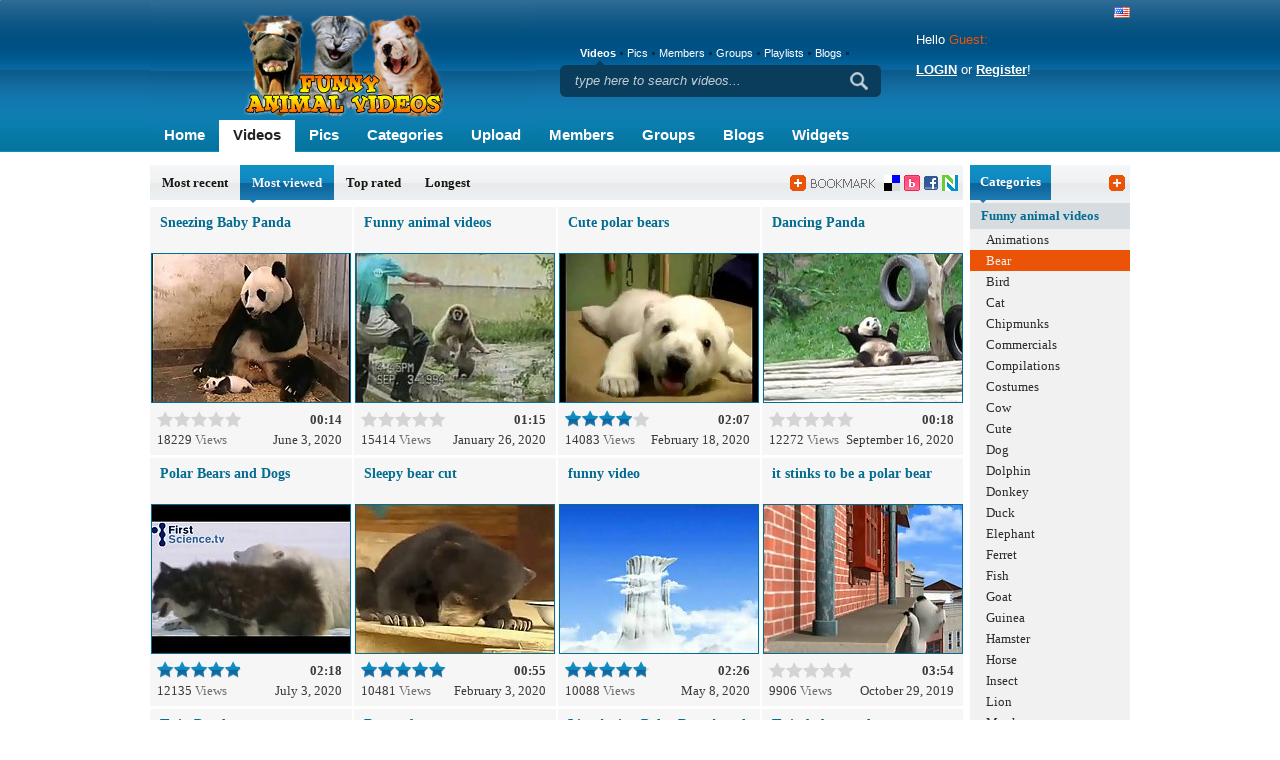

--- FILE ---
content_type: text/html; charset=UTF-8
request_url: http://www.funnyanimalvideos.com/videos/funny/bears-view.html
body_size: 6061
content:
<!DOCTYPE html PUBLIC "-//W3C//DTD XHTML 1.0 Transitional//EN" "http://www.w3.org/TR/xhtml1/DTD/xhtml1-transitional.dtd">
<html xmlns="http://www.w3.org/1999/xhtml">
<head>
<meta http-equiv="Content-Type" content="text/html; charset=utf-8" />

<title>Funny Animal Videos - Funny animal videos - Bear</title>
<meta name="keywords" content="funny cats, funny animals, lolcats, funny dogs, animal videos, fish pictures, cute kittens, funny cat videos, funny kittens, Funny HD animals" />
<meta name="description" content="Funny Animal Videos has cute pets and silly animals in HD clips & pics.  Cute kittens, funny cats and dogs, hamsters, fish, lolcats, & more crazy stuff." />


<link rel="shortcut icon" href="http://www.funnyanimalvideos.com/favicon.ico" />
<link rel="alternate" type="application/rss+xml" title="Funny Animal Videos - Funny animal videos &raquo; Bear &raquo; Most viewed Videos" href="http://www.funnyanimalvideos.com/feed/rss/videos/view/funny/bears/all/day/?lang=en" />

<script type="text/javascript" src="http://www.funnyanimalvideos.com/stp/js/jquery/jquery.js"></script>
<script type="text/javascript" src="http://www.funnyanimalvideos.com/stp/js/functions.js"></script>
<script type="text/javascript" src="http://www.funnyanimalvideos.com/stp/js/thumb_rotate.js"></script>
<script type="text/javascript" src="http://www.funnyanimalvideos.com/stp/js/yetii.js"></script>
<script type="text/javascript">

jQuery.noConflict();

</script>

<script type="text/javascript" charset="UTF-8">
/* <![CDATA[ */
try { if (undefined == xajax.config) xajax.config = {}; } catch (e) { xajax = {}; xajax.config = {}; };
xajax.config.requestURI = "http://www.funnyanimalvideos.com/stp/ajax.php";
xajax.config.statusMessages = false;
xajax.config.waitCursor = false;
xajax.config.version = "xajax 0.5";
xajax.config.legacy = false;
xajax.config.defaultMode = "asynchronous";
xajax.config.defaultMethod = "POST";
/* ]]> */
</script>
<script type="text/javascript" src="http://www.funnyanimalvideos.com/stp/js/xajax_js/xajax_core.js" charset="UTF-8"></script>
<script type="text/javascript" charset="UTF-8">
/* <![CDATA[ */
window.setTimeout(
 function() {
  var scriptExists = false;
  try { if (xajax.isLoaded) scriptExists = true; }
  catch (e) {}
  if (!scriptExists) {
   alert("Error: the xajax Javascript component could not be included. Perhaps the URL is incorrect?\nURL: http://www.funnyanimalvideos.com/stp/js/xajax_js/xajax_core.js");
  }
 }, 2000);
/* ]]> */
</script>

<script type='text/javascript' charset='UTF-8'>
/* <![CDATA[ */
xajax_thumb_impression = function() { return xajax.request( { xjxfun: 'thumb_impression' }, { parameters: arguments } ); };
/* ]]> */
</script>


<link href="http://www.funnyanimalvideos.com/stp/css/custom/shadowbox/shadowbox.css" rel="stylesheet" type="text/css" />
<link href="http://www.funnyanimalvideos.com/stp/css/custom/main.css" rel="stylesheet" type="text/css" />
<!--[if IE 6]><link rel="styleheet" href="http://www.funnyanimalvideos.com/stp/css/custom/ie6.css" type="text/css" /><![endif]-->
<script type="text/javascript" src="http://www.funnyanimalvideos.com/stp/js/custom/js.js"></script>
<script type="text/javascript" src="http://www.funnyanimalvideos.com/stp/js/custom/custom.js"></script>
<script type="text/javascript" src="http://www.funnyanimalvideos.com/stp/js/custom/addthis_widget.js"></script>
<script type="text/javascript" src="http://www.funnyanimalvideos.com/stp/js/custom/others.js"></script>


<script type="text/javascript">
  var _gaq = _gaq || [];
  _gaq.push(['_setAccount', 'UA-4913927-2']);
  _gaq.push(['_trackPageview']);

  (function() {
    var ga = document.createElement('script'); ga.type = 'text/javascript'; ga.async = true;
    ga.src = ('https:' == document.location.protocol ? 'https://ssl' : 'http://www') + '.google-analytics.com/ga.js';
    var s = document.getElementsByTagName('script')[0]; s.parentNode.insertBefore(ga, s);
  })();
</script>


</head>
<body>
<div class="center">
<div class="head"> <a href="http://www.funnyanimalvideos.com/"><img src="http://www.funnyanimalvideos.com/stp/images/custom/logo.jpg" class="logo" alt="logo"/></a>
	<p class="logo-txt"></p>
	<script type="text/javascript">

var addthis_config = {
  ui_click: true 
}

</script>
	
<ul class="nav">
   <li><a href="http://www.funnyanimalvideos.com/">Home</a></li>
   <li class="activ"><a href="http://www.funnyanimalvideos.com/videos/">Videos</a></li>
   <li><a href="http://www.funnyanimalvideos.com/galleries/">Pics</a></li>
   <li><a href="http://www.funnyanimalvideos.com/categories/">Categories</a></li>
   <li><a href="http://www.funnyanimalvideos.com/?view=submit">Upload</a></li>
   <li><a href="http://www.funnyanimalvideos.com/members/">Members</a></li>
   <li><a href="http://www.funnyanimalvideos.com/groups/">Groups</a></li>
   <li><a href="http://www.funnyanimalvideos.com/blogs/">Blogs</a></li>
   <li><a href="http://www.funnyanimalvideos.com/widgets/">Widgets</a></li>
</ul>	<div class="search">
<ul>
	<li id="tab1" class="active"><a href="#video" onclick="document.getElementById('serchinput').value = 'type here to search videos...';javascript:setSearchOptions(1, 'active', 'search_type', 'video'); return false;">Videos</a></li>
	<li id="tab2" ><a href="#gallery" onclick="document.getElementById('serchinput').value = 'type here to search galleries...';javascript:setSearchOptions(2, 'active', 'search_type', 'gallery'); return false;">Pics</a></li>
	<li id="tab3" ><a href="#user" onclick="document.getElementById('serchinput').value = 'type here to search members...';javascript:setSearchOptions(3, 'active', 'search_type', 'user'); return false;">Members</a></li>
	<li id="tab4" ><a href="#group" onclick="document.getElementById('serchinput').value = 'type here to search groups...';javascript:setSearchOptions(4, 'active', 'search_type', 'group'); return false;">Groups</a></li>
	<li id="tab5" ><a href="#playlist" onclick="document.getElementById('serchinput').value = 'type here to search playlists...';javascript:setSearchOptions(5, 'active', 'search_type', 'playlist'); return false;">Playlists</a></li>
	<li id="tab6" ><a href="#blog"  onclick="document.getElementById('serchinput').value = 'type here to search blogs...'; javascript:setSearchOptions(6, 'active', 'search_type', 'blog' ); return false;"  >Blogs</a></li>
</ul>
<div>
    <form action="http://www.funnyanimalvideos.com/" method="post" name="searchform">
    <input type="hidden" name="view" value="search" />
	<input type="hidden" name="search_type" id="search_type" value="" />
	<input type="text" name="search" id="serchinput" class="in1" value="type here to search videos..." onfocus="this.value=''" onblur=""  />
	<input class="search-button" type="submit"  value="" />
	</form>
</div>
</div>	<div class="lang"><a href="http://www.funnyanimalvideos.com/?lang=en"><img src="http://www.funnyanimalvideos.com/stp/images/custom/flags/us.gif" alt="en" /></a></div>
		<form action="http://www.funnyanimalvideos.com/" method="post">
	<input type="hidden" name="return" value="%2Fvideos%2Ffunny%2Fbears-view.html" />
	<input type="hidden" name="view" value="login" />
	<input type="hidden" name="action" value="login" />
	<input type="hidden" name="remember" value="1" />
		<div class="login">
			<p class="hello">Hello <span>Guest:</span><br><br><a href="http://www.funnyanimalvideos.com/login/">LOGIN</a> or <a href="http://www.funnyanimalvideos.com/signup/">Register</a>!<br><br></p>
			<!--<p class="hello">Hello <span>Guest</span>, login or <a href="http://www.funnyanimalvideos.com/signup/">Register</a>!</p>
			<div class="l">
				<input type="text"  name="username" maxlength="20" value="Username" onfocus="this.value=''" onblur="this.value=this.value==''?'Username':this.value;"/>
			</div>
			<div class="l">
				<input type="password"  name="password" maxlength="20" value="Password" onfocus="this.value=''" onblur="this.value=this.value==''?'Password':this.value;"/>
			</div>
			<div class="lo">				
				<p><a href="http://www.funnyanimalvideos.com/forgot-password/">Forgot Password</a></p>
				<div>
					<input type="submit" class="search_login" value="Login" />
				</div>
			</div>-->
		</div>
	</form>
		
	</div>
<div id="load"></div><div class="main">
	<div class="left">
		<div class="header">
			<ul class="header-x">
				<li ><a href="http://www.funnyanimalvideos.com/videos/funny/bears-recent.html" >Most recent</a></li>
				<li  class="activ3"><a href="http://www.funnyanimalvideos.com/videos/funny/bears-view.html" >Most viewed</a></li>
				<li ><a href="http://www.funnyanimalvideos.com/videos/funny/bears-rate.html" >Top rated</a></li>
								    <li ><a href="http://www.funnyanimalvideos.com/videos/funny/bears-length.html" id='lnav_2' >Longest</a></li>
							</ul>
			<div class="book2"><a class="addthis_button" href="http://www.addthis.com/bookmark.php?v=250&amp;pub=xa-4a9917e61ae65591"><img src="http://www.funnyanimalvideos.com/stp/images/custom/book2.png" alt="Bookmark" /></a></div>
		</div>
				<div class="thumbs-wrap">
			<div class="thumbs">
								<div class="th">
					<div class="thumb"> <a href="http://www.funnyanimalvideos.com/video/sneezing-baby-panda-wiLXp9wZsN7.html" class="ha">Sneezing Baby Panda</a>
						<div class="t"><a href="http://www.funnyanimalvideos.com/video/sneezing-baby-panda-wiLXp9wZsN7.html"><img src="http://www.funnyanimalvideos.com/images/videos/0298/124/main.jpg" width="198" height="148" onmouseover="startThumbChange('wiLXp9wZsN7', '10', 'http://www.funnyanimalvideos.com/images/videos/0298/124/');" onmouseout="endThumbChange('wiLXp9wZsN7', 'http://www.funnyanimalvideos.com/images/videos/0298/124/main.jpg');" alt="Sneezing Baby Panda" id="wiLXp9wZsN7" />
														</a></div>
						<div class="desc">
							<p class="rait"><div class="star_static">
						<ul class="star">
							<li class="curr" title="0" style="width: 0%;"></li>
						</ul>
					</div></p>
							<p class="lenght">00:14</p>
							<p class="views">18229<span> Views</span></p>
							<p class="ago">June 3, 2020</p>
						</div>
					</div>
				</div>
								<div class="th">
					<div class="thumb"> <a href="http://www.funnyanimalvideos.com/video/funny-animal-videos-VcwIlFar7Pz.html" class="ha">Funny animal videos</a>
						<div class="t"><a href="http://www.funnyanimalvideos.com/video/funny-animal-videos-VcwIlFar7Pz.html"><img src="http://www.funnyanimalvideos.com/images/videos/0719/136/main.jpg" width="198" height="148" onmouseover="startThumbChange('VcwIlFar7Pz', '10', 'http://www.funnyanimalvideos.com/images/videos/0719/136/');" onmouseout="endThumbChange('VcwIlFar7Pz', 'http://www.funnyanimalvideos.com/images/videos/0719/136/main.jpg');" alt="Funny animal videos" id="VcwIlFar7Pz" />
														</a></div>
						<div class="desc">
							<p class="rait"><div class="star_static">
						<ul class="star">
							<li class="curr" title="0" style="width: 0%;"></li>
						</ul>
					</div></p>
							<p class="lenght">01:15</p>
							<p class="views">15414<span> Views</span></p>
							<p class="ago">January 26, 2020</p>
						</div>
					</div>
				</div>
								<div class="th">
					<div class="thumb"> <a href="http://www.funnyanimalvideos.com/video/cute-polar-bears-UioKwsl1FHR.html" class="ha">Cute polar bears</a>
						<div class="t"><a href="http://www.funnyanimalvideos.com/video/cute-polar-bears-UioKwsl1FHR.html"><img src="http://www.funnyanimalvideos.com/images/videos/0088/270/main.jpg" width="198" height="148" onmouseover="startThumbChange('UioKwsl1FHR', '10', 'http://www.funnyanimalvideos.com/images/videos/0088/270/');" onmouseout="endThumbChange('UioKwsl1FHR', 'http://www.funnyanimalvideos.com/images/videos/0088/270/main.jpg');" alt="Cute polar bears" id="UioKwsl1FHR" />
														</a></div>
						<div class="desc">
							<p class="rait"><div class="star_static">
						<ul class="star">
							<li class="curr" title="79" style="width: 79%;"></li>
						</ul>
					</div></p>
							<p class="lenght">02:07</p>
							<p class="views">14083<span> Views</span></p>
							<p class="ago">February 18, 2020</p>
						</div>
					</div>
				</div>
								<div class="th">
					<div class="thumb"> <a href="http://www.funnyanimalvideos.com/video/dancing-panda-wLUSmKzXoVZ.html" class="ha">Dancing Panda</a>
						<div class="t"><a href="http://www.funnyanimalvideos.com/video/dancing-panda-wLUSmKzXoVZ.html"><img src="http://www.funnyanimalvideos.com/images/videos/0136/745/main.jpg" width="198" height="148" onmouseover="startThumbChange('wLUSmKzXoVZ', '10', 'http://www.funnyanimalvideos.com/images/videos/0136/745/');" onmouseout="endThumbChange('wLUSmKzXoVZ', 'http://www.funnyanimalvideos.com/images/videos/0136/745/main.jpg');" alt="Dancing Panda" id="wLUSmKzXoVZ" />
														</a></div>
						<div class="desc">
							<p class="rait"><div class="star_static">
						<ul class="star">
							<li class="curr" title="0" style="width: 0%;"></li>
						</ul>
					</div></p>
							<p class="lenght">00:18</p>
							<p class="views">12272<span> Views</span></p>
							<p class="ago">September 16, 2020</p>
						</div>
					</div>
				</div>
								<div class="th">
					<div class="thumb"> <a href="http://www.funnyanimalvideos.com/video/polar-bears-and-dogs-FYYNoVohgtw.html" class="ha">Polar Bears and Dogs</a>
						<div class="t"><a href="http://www.funnyanimalvideos.com/video/polar-bears-and-dogs-FYYNoVohgtw.html"><img src="http://www.funnyanimalvideos.com/images/videos/0684/451/main.jpg" width="198" height="148" onmouseover="startThumbChange('FYYNoVohgtw', '10', 'http://www.funnyanimalvideos.com/images/videos/0684/451/');" onmouseout="endThumbChange('FYYNoVohgtw', 'http://www.funnyanimalvideos.com/images/videos/0684/451/main.jpg');" alt="Polar Bears and Dogs" id="FYYNoVohgtw" />
														</a></div>
						<div class="desc">
							<p class="rait"><div class="star_static">
						<ul class="star">
							<li class="curr" title="98" style="width: 98%;"></li>
						</ul>
					</div></p>
							<p class="lenght">02:18</p>
							<p class="views">12135<span> Views</span></p>
							<p class="ago">July 3, 2020</p>
						</div>
					</div>
				</div>
								<div class="th">
					<div class="thumb"> <a href="http://www.funnyanimalvideos.com/video/sleepy-bear-cut-5YJ6Zo4Xyom.html" class="ha">Sleepy bear cut</a>
						<div class="t"><a href="http://www.funnyanimalvideos.com/video/sleepy-bear-cut-5YJ6Zo4Xyom.html"><img src="http://www.funnyanimalvideos.com/images/videos/0312/310/main.jpg" width="198" height="148" onmouseover="startThumbChange('5YJ6Zo4Xyom', '10', 'http://www.funnyanimalvideos.com/images/videos/0312/310/');" onmouseout="endThumbChange('5YJ6Zo4Xyom', 'http://www.funnyanimalvideos.com/images/videos/0312/310/main.jpg');" alt="Sleepy bear cut" id="5YJ6Zo4Xyom" />
														</a></div>
						<div class="desc">
							<p class="rait"><div class="star_static">
						<ul class="star">
							<li class="curr" title="100" style="width: 100%;"></li>
						</ul>
					</div></p>
							<p class="lenght">00:55</p>
							<p class="views">10481<span> Views</span></p>
							<p class="ago">February 3, 2020</p>
						</div>
					</div>
				</div>
								<div class="th">
					<div class="thumb"> <a href="http://www.funnyanimalvideos.com/video/funny-video-e5S51iU1XPL.html" class="ha">funny video</a>
						<div class="t"><a href="http://www.funnyanimalvideos.com/video/funny-video-e5S51iU1XPL.html"><img src="http://www.funnyanimalvideos.com/images/videos/0874/123/main.jpg" width="198" height="148" onmouseover="startThumbChange('e5S51iU1XPL', '10', 'http://www.funnyanimalvideos.com/images/videos/0874/123/');" onmouseout="endThumbChange('e5S51iU1XPL', 'http://www.funnyanimalvideos.com/images/videos/0874/123/main.jpg');" alt="funny video" id="e5S51iU1XPL" />
														</a></div>
						<div class="desc">
							<p class="rait"><div class="star_static">
						<ul class="star">
							<li class="curr" title="95" style="width: 95%;"></li>
						</ul>
					</div></p>
							<p class="lenght">02:26</p>
							<p class="views">10088<span> Views</span></p>
							<p class="ago">May 8, 2020</p>
						</div>
					</div>
				</div>
								<div class="th">
					<div class="thumb"> <a href="http://www.funnyanimalvideos.com/video/it-stinks-to-be-a-polar-bear-QPZRZdw9WuT.html" class="ha">it stinks to be a polar bear</a>
						<div class="t"><a href="http://www.funnyanimalvideos.com/video/it-stinks-to-be-a-polar-bear-QPZRZdw9WuT.html"><img src="http://www.funnyanimalvideos.com/images/videos/0674/273/main.jpg" width="198" height="148" onmouseover="startThumbChange('QPZRZdw9WuT', '10', 'http://www.funnyanimalvideos.com/images/videos/0674/273/');" onmouseout="endThumbChange('QPZRZdw9WuT', 'http://www.funnyanimalvideos.com/images/videos/0674/273/main.jpg');" alt="it stinks to be a polar bear" id="QPZRZdw9WuT" />
														</a></div>
						<div class="desc">
							<p class="rait"><div class="star_static">
						<ul class="star">
							<li class="curr" title="0" style="width: 0%;"></li>
						</ul>
					</div></p>
							<p class="lenght">03:54</p>
							<p class="views">9906<span> Views</span></p>
							<p class="ago">October 29, 2019</p>
						</div>
					</div>
				</div>
								<div class="th">
					<div class="thumb"> <a href="http://www.funnyanimalvideos.com/video/twin-pandas-xGIHVaG725Y.html" class="ha">Twin Pandas</a>
						<div class="t"><a href="http://www.funnyanimalvideos.com/video/twin-pandas-xGIHVaG725Y.html"><img src="http://www.funnyanimalvideos.com/images/videos/0560/671/main.jpg" width="198" height="148" onmouseover="startThumbChange('xGIHVaG725Y', '10', 'http://www.funnyanimalvideos.com/images/videos/0560/671/');" onmouseout="endThumbChange('xGIHVaG725Y', 'http://www.funnyanimalvideos.com/images/videos/0560/671/main.jpg');" alt="Twin Pandas" id="xGIHVaG725Y" />
														</a></div>
						<div class="desc">
							<p class="rait"><div class="star_static">
						<ul class="star">
							<li class="curr" title="95" style="width: 95%;"></li>
						</ul>
					</div></p>
							<p class="lenght">00:12</p>
							<p class="views">9536<span> Views</span></p>
							<p class="ago">September 8, 2020</p>
						</div>
					</div>
				</div>
								<div class="th">
					<div class="thumb"> <a href="http://www.funnyanimalvideos.com/video/bear-cubs-5vXNpvFtqQZ.html" class="ha">Bear cubs</a>
						<div class="t"><a href="http://www.funnyanimalvideos.com/video/bear-cubs-5vXNpvFtqQZ.html"><img src="http://www.funnyanimalvideos.com/images/videos/0743/272/main.jpg" width="198" height="148" onmouseover="startThumbChange('5vXNpvFtqQZ', '10', 'http://www.funnyanimalvideos.com/images/videos/0743/272/');" onmouseout="endThumbChange('5vXNpvFtqQZ', 'http://www.funnyanimalvideos.com/images/videos/0743/272/main.jpg');" alt="Bear cubs" id="5vXNpvFtqQZ" />
														</a></div>
						<div class="desc">
							<p class="rait"><div class="star_static">
						<ul class="star">
							<li class="curr" title="71" style="width: 71%;"></li>
						</ul>
					</div></p>
							<p class="lenght">01:53</p>
							<p class="views">9271<span> Views</span></p>
							<p class="ago">March 31, 2020</p>
						</div>
					</div>
				</div>
								<div class="th">
					<div class="thumb"> <a href="http://www.funnyanimalvideos.com/video/live-action-polar-bear-attack-pkTvlyjKo8r.html" class="ha">Live Action Polar Bear Attack</a>
						<div class="t"><a href="http://www.funnyanimalvideos.com/video/live-action-polar-bear-attack-pkTvlyjKo8r.html"><img src="http://www.funnyanimalvideos.com/images/videos/0750/141/main.jpg" width="198" height="148" onmouseover="startThumbChange('pkTvlyjKo8r', '10', 'http://www.funnyanimalvideos.com/images/videos/0750/141/');" onmouseout="endThumbChange('pkTvlyjKo8r', 'http://www.funnyanimalvideos.com/images/videos/0750/141/main.jpg');" alt="Live Action Polar Bear Attack" id="pkTvlyjKo8r" />
														</a></div>
						<div class="desc">
							<p class="rait"><div class="star_static">
						<ul class="star">
							<li class="curr" title="0" style="width: 0%;"></li>
						</ul>
					</div></p>
							<p class="lenght">00:30</p>
							<p class="views">8720<span> Views</span></p>
							<p class="ago">November 29, 2018</p>
						</div>
					</div>
				</div>
								<div class="th">
					<div class="thumb"> <a href="http://www.funnyanimalvideos.com/video/twin-baby-pandas-plfGZZgTU4w.html" class="ha">Twin baby pandas</a>
						<div class="t"><a href="http://www.funnyanimalvideos.com/video/twin-baby-pandas-plfGZZgTU4w.html"><img src="http://www.funnyanimalvideos.com/images/videos/0871/257/main.jpg" width="198" height="148" onmouseover="startThumbChange('plfGZZgTU4w', '10', 'http://www.funnyanimalvideos.com/images/videos/0871/257/');" onmouseout="endThumbChange('plfGZZgTU4w', 'http://www.funnyanimalvideos.com/images/videos/0871/257/main.jpg');" alt="Twin baby pandas" id="plfGZZgTU4w" />
														</a></div>
						<div class="desc">
							<p class="rait"><div class="star_static">
						<ul class="star">
							<li class="curr" title="99" style="width: 99%;"></li>
						</ul>
					</div></p>
							<p class="lenght">00:46</p>
							<p class="views">8085<span> Views</span></p>
							<p class="ago">August 30, 2020</p>
						</div>
					</div>
				</div>
								<div class="th">
					<div class="thumb"> <a href="http://www.funnyanimalvideos.com/video/dancing-panda-ag9EsyI2gRX.html" class="ha">Dancing Panda</a>
						<div class="t"><a href="http://www.funnyanimalvideos.com/video/dancing-panda-ag9EsyI2gRX.html"><img src="http://www.funnyanimalvideos.com/images/videos/0093/954/main.jpg" width="198" height="148" onmouseover="startThumbChange('ag9EsyI2gRX', '10', 'http://www.funnyanimalvideos.com/images/videos/0093/954/');" onmouseout="endThumbChange('ag9EsyI2gRX', 'http://www.funnyanimalvideos.com/images/videos/0093/954/main.jpg');" alt="Dancing Panda" id="ag9EsyI2gRX" />
														</a></div>
						<div class="desc">
							<p class="rait"><div class="star_static">
						<ul class="star">
							<li class="curr" title="0" style="width: 0%;"></li>
						</ul>
					</div></p>
							<p class="lenght">00:18</p>
							<p class="views">8021<span> Views</span></p>
							<p class="ago">September 21, 2020</p>
						</div>
					</div>
				</div>
								<div class="th">
					<div class="thumb"> <a href="http://www.funnyanimalvideos.com/video/panda-and-a-silver-ring-3mygrb87VXr.html" class="ha">Panda and a silver ring</a>
						<div class="t"><a href="http://www.funnyanimalvideos.com/video/panda-and-a-silver-ring-3mygrb87VXr.html"><img src="http://www.funnyanimalvideos.com/images/videos/0756/667/main.jpg" width="198" height="148" onmouseover="startThumbChange('3mygrb87VXr', '10', 'http://www.funnyanimalvideos.com/images/videos/0756/667/');" onmouseout="endThumbChange('3mygrb87VXr', 'http://www.funnyanimalvideos.com/images/videos/0756/667/main.jpg');" alt="Panda and a silver ring" id="3mygrb87VXr" />
														</a></div>
						<div class="desc">
							<p class="rait"><div class="star_static">
						<ul class="star">
							<li class="curr" title="0" style="width: 0%;"></li>
						</ul>
					</div></p>
							<p class="lenght">01:13</p>
							<p class="views">8019<span> Views</span></p>
							<p class="ago">October 18, 2020</p>
						</div>
					</div>
				</div>
								<div class="th">
					<div class="thumb"> <a href="http://www.funnyanimalvideos.com/video/white-koala-3tSHIYpGuRg.html" class="ha">White Koala</a>
						<div class="t"><a href="http://www.funnyanimalvideos.com/video/white-koala-3tSHIYpGuRg.html"><img src="http://www.funnyanimalvideos.com/images/videos/0729/622/main.jpg" width="198" height="148" onmouseover="startThumbChange('3tSHIYpGuRg', '10', 'http://www.funnyanimalvideos.com/images/videos/0729/622/');" onmouseout="endThumbChange('3tSHIYpGuRg', 'http://www.funnyanimalvideos.com/images/videos/0729/622/main.jpg');" alt="White Koala" id="3tSHIYpGuRg" />
														</a></div>
						<div class="desc">
							<p class="rait"><div class="star_static">
						<ul class="star">
							<li class="curr" title="0" style="width: 0%;"></li>
						</ul>
					</div></p>
							<p class="lenght">00:51</p>
							<p class="views">7894<span> Views</span></p>
							<p class="ago">August 6, 2020</p>
						</div>
					</div>
				</div>
								<div class="th">
					<div class="thumb"> <a href="http://www.funnyanimalvideos.com/video/cute-panda-Ph24XpZMjrq.html" class="ha">Cute panda</a>
						<div class="t"><a href="http://www.funnyanimalvideos.com/video/cute-panda-Ph24XpZMjrq.html"><img src="http://www.funnyanimalvideos.com/images/videos/0121/670/main.jpg" width="198" height="148" onmouseover="startThumbChange('Ph24XpZMjrq', '10', 'http://www.funnyanimalvideos.com/images/videos/0121/670/');" onmouseout="endThumbChange('Ph24XpZMjrq', 'http://www.funnyanimalvideos.com/images/videos/0121/670/main.jpg');" alt="Cute panda" id="Ph24XpZMjrq" />
														</a></div>
						<div class="desc">
							<p class="rait"><div class="star_static">
						<ul class="star">
							<li class="curr" title="0" style="width: 0%;"></li>
						</ul>
					</div></p>
							<p class="lenght">00:34</p>
							<p class="views">7744<span> Views</span></p>
							<p class="ago">January 15, 2019</p>
						</div>
					</div>
				</div>
								<div class="th">
					<div class="thumb"> <a href="http://www.funnyanimalvideos.com/video/ostrich-race-pzN3jUbdmpq.html" class="ha">Ostrich Race</a>
						<div class="t"><a href="http://www.funnyanimalvideos.com/video/ostrich-race-pzN3jUbdmpq.html"><img src="http://www.funnyanimalvideos.com/images/videos/0418/610/main.jpg" width="198" height="148" onmouseover="startThumbChange('pzN3jUbdmpq', '6', 'http://www.funnyanimalvideos.com/images/videos/0418/610/');" onmouseout="endThumbChange('pzN3jUbdmpq', 'http://www.funnyanimalvideos.com/images/videos/0418/610/main.jpg');" alt="Ostrich Race" id="pzN3jUbdmpq" />
														</a></div>
						<div class="desc">
							<p class="rait"><div class="star_static">
						<ul class="star">
							<li class="curr" title="0" style="width: 0%;"></li>
						</ul>
					</div></p>
							<p class="lenght">00:36</p>
							<p class="views">7432<span> Views</span></p>
							<p class="ago">October 25, 2020</p>
						</div>
					</div>
				</div>
								<div class="th">
					<div class="thumb"> <a href="http://www.funnyanimalvideos.com/video/grizzly-bears-catch-salmons-pjYitbyyg8V.html" class="ha">Grizzly Bears Catch Salmons</a>
						<div class="t"><a href="http://www.funnyanimalvideos.com/video/grizzly-bears-catch-salmons-pjYitbyyg8V.html"><img src="http://www.funnyanimalvideos.com/images/videos/0971/503/main.jpg" width="198" height="148" onmouseover="startThumbChange('pjYitbyyg8V', '10', 'http://www.funnyanimalvideos.com/images/videos/0971/503/');" onmouseout="endThumbChange('pjYitbyyg8V', 'http://www.funnyanimalvideos.com/images/videos/0971/503/main.jpg');" alt="Grizzly Bears Catch Salmons" id="pjYitbyyg8V" />
														</a></div>
						<div class="desc">
							<p class="rait"><div class="star_static">
						<ul class="star">
							<li class="curr" title="0" style="width: 0%;"></li>
						</ul>
					</div></p>
							<p class="lenght">01:26</p>
							<p class="views">7431<span> Views</span></p>
							<p class="ago">October 19, 2019</p>
						</div>
					</div>
				</div>
								<div class="th">
					<div class="thumb"> <a href="http://www.funnyanimalvideos.com/video/dancing-pandas-Y1IZwIIem9v.html" class="ha">Dancing Pandas</a>
						<div class="t"><a href="http://www.funnyanimalvideos.com/video/dancing-pandas-Y1IZwIIem9v.html"><img src="http://www.funnyanimalvideos.com/images/videos/0136/586/main.jpg" width="198" height="148" onmouseover="startThumbChange('Y1IZwIIem9v', '10', 'http://www.funnyanimalvideos.com/images/videos/0136/586/');" onmouseout="endThumbChange('Y1IZwIIem9v', 'http://www.funnyanimalvideos.com/images/videos/0136/586/main.jpg');" alt="Dancing Pandas" id="Y1IZwIIem9v" />
														</a></div>
						<div class="desc">
							<p class="rait"><div class="star_static">
						<ul class="star">
							<li class="curr" title="0" style="width: 0%;"></li>
						</ul>
					</div></p>
							<p class="lenght">01:51</p>
							<p class="views">7205<span> Views</span></p>
							<p class="ago">April 22, 2020</p>
						</div>
					</div>
				</div>
								<div class="th">
					<div class="thumb"> <a href="http://www.funnyanimalvideos.com/video/wake-up-stm2jcUPEiw.html" class="ha">Wake UP!</a>
						<div class="t"><a href="http://www.funnyanimalvideos.com/video/wake-up-stm2jcUPEiw.html"><img src="http://www.funnyanimalvideos.com/images/videos/0611/669/main.jpg" width="198" height="148" onmouseover="startThumbChange('stm2jcUPEiw', '10', 'http://www.funnyanimalvideos.com/images/videos/0611/669/');" onmouseout="endThumbChange('stm2jcUPEiw', 'http://www.funnyanimalvideos.com/images/videos/0611/669/main.jpg');" alt="Wake UP!" id="stm2jcUPEiw" />
														</a></div>
						<div class="desc">
							<p class="rait"><div class="star_static">
						<ul class="star">
							<li class="curr" title="98" style="width: 98%;"></li>
						</ul>
					</div></p>
							<p class="lenght">01:21</p>
							<p class="views">7083<span> Views</span></p>
							<p class="ago">September 20, 2017</p>
						</div>
					</div>
				</div>
								<div class="th">
					<div class="thumb"> <a href="http://www.funnyanimalvideos.com/video/panda-doing-yoga-P4w4atuxGgZ.html" class="ha">Panda doing Yoga</a>
						<div class="t"><a href="http://www.funnyanimalvideos.com/video/panda-doing-yoga-P4w4atuxGgZ.html"><img src="http://www.funnyanimalvideos.com/images/videos/0602/668/main.jpg" width="198" height="148" onmouseover="startThumbChange('P4w4atuxGgZ', '10', 'http://www.funnyanimalvideos.com/images/videos/0602/668/');" onmouseout="endThumbChange('P4w4atuxGgZ', 'http://www.funnyanimalvideos.com/images/videos/0602/668/main.jpg');" alt="Panda doing Yoga" id="P4w4atuxGgZ" />
														</a></div>
						<div class="desc">
							<p class="rait"><div class="star_static">
						<ul class="star">
							<li class="curr" title="99" style="width: 99%;"></li>
						</ul>
					</div></p>
							<p class="lenght">00:50</p>
							<p class="views">6774<span> Views</span></p>
							<p class="ago">July 23, 2019</p>
						</div>
					</div>
				</div>
								<div class="th">
					<div class="thumb"> <a href="http://www.funnyanimalvideos.com/video/baby-boris-qiQiRpnIkbm.html" class="ha">Baby Boris</a>
						<div class="t"><a href="http://www.funnyanimalvideos.com/video/baby-boris-qiQiRpnIkbm.html"><img src="http://www.funnyanimalvideos.com/images/videos/0593/506/main.jpg" width="198" height="148" onmouseover="startThumbChange('qiQiRpnIkbm', '10', 'http://www.funnyanimalvideos.com/images/videos/0593/506/');" onmouseout="endThumbChange('qiQiRpnIkbm', 'http://www.funnyanimalvideos.com/images/videos/0593/506/main.jpg');" alt="Baby Boris" id="qiQiRpnIkbm" />
														</a></div>
						<div class="desc">
							<p class="rait"><div class="star_static">
						<ul class="star">
							<li class="curr" title="0" style="width: 0%;"></li>
						</ul>
					</div></p>
							<p class="lenght">01:59</p>
							<p class="views">5809<span> Views</span></p>
							<p class="ago">May 17, 2020</p>
						</div>
					</div>
				</div>
								<div class="th">
					<div class="thumb"> <a href="http://www.funnyanimalvideos.com/video/this-badass-guard-cat-doesn-t-back-down-from-bear-W1h2ZvZGEpc.html" class="ha">This Badass Guard Cat Doesn't Back Down...</a>
						<div class="t"><a href="http://www.funnyanimalvideos.com/video/this-badass-guard-cat-doesn-t-back-down-from-bear-W1h2ZvZGEpc.html"><img src="http://www.funnyanimalvideos.com/images/videos/0866/1507/main.jpg" width="198" height="148" onmouseover="startThumbChange('W1h2ZvZGEpc', '10', 'http://www.funnyanimalvideos.com/images/videos/0866/1507/');" onmouseout="endThumbChange('W1h2ZvZGEpc', 'http://www.funnyanimalvideos.com/images/videos/0866/1507/main.jpg');" alt="This Badass Guard Cat Doesn't Back Down From Bear" id="W1h2ZvZGEpc" />
														</a></div>
						<div class="desc">
							<p class="rait"><div class="star_static">
						<ul class="star">
							<li class="curr" title="0" style="width: 0%;"></li>
						</ul>
					</div></p>
							<p class="lenght">00:29</p>
							<p class="views">2922<span> Views</span></p>
							<p class="ago">June 26, 2020</p>
						</div>
					</div>
				</div>
								<br class="clear" />
			</div>
		</div>
		<div class="pages2-wrap">
			<div class="pages2">
				<ul>					
					&nbsp;<li class="activ5"><a >1</a></li><li class="total">...</li><li><a href="http://www.funnyanimalvideos.com/videos/funny/bears-view-1.html">1</a></li>&nbsp;
				</ul>
			</div>
		</div>
					</div>
	<div class="right">
		

<!--
-->

<div class="menu">
<div class="header2"><h3><span>Categories</span></h3>
	<div class="book2"><a class="addthis_button" href="http://www.addthis.com/bookmark.php?v=250&amp;pub=xa-4a9917e61ae65591"><img src="http://www.funnyanimalvideos.com/stp/images/custom/book1.png" alt="Bookmark" /></a></div>
</div>
<div>
<p>
	<a href="http://www.funnyanimalvideos.com/videos/funny/"  class="activeright" >Funny animal videos</a>
</p>
<ul class="mn">
			<li><a href="http://www.funnyanimalvideos.com/videos/funny/animated-view.html"  >Animations</a></li>
			<li><a href="http://www.funnyanimalvideos.com/videos/funny/bears-view.html"   class="activeright">Bear</a></li>
			<li><a href="http://www.funnyanimalvideos.com/videos/funny/birds-view.html"  >Bird</a></li>
			<li><a href="http://www.funnyanimalvideos.com/videos/funny/cats-view.html"  >Cat</a></li>
			<li><a href="http://www.funnyanimalvideos.com/videos/funny/chimpmunks-view.html"  >Chipmunks</a></li>
			<li><a href="http://www.funnyanimalvideos.com/videos/funny/commercials-view.html"  >Commercials</a></li>
			<li><a href="http://www.funnyanimalvideos.com/videos/funny/compilations-view.html"  >Compilations</a></li>
			<li><a href="http://www.funnyanimalvideos.com/videos/funny/costumes-view.html"  >Costumes</a></li>
			<li><a href="http://www.funnyanimalvideos.com/videos/funny/cows-view.html"  >Cow</a></li>
			<li><a href="http://www.funnyanimalvideos.com/videos/funny/cute-view.html"  >Cute</a></li>
			<li><a href="http://www.funnyanimalvideos.com/videos/funny/dogs-view.html"  >Dog</a></li>
			<li><a href="http://www.funnyanimalvideos.com/videos/funny/dolphins-view.html"  >Dolphin</a></li>
			<li><a href="http://www.funnyanimalvideos.com/videos/funny/donkeys-view.html"  >Donkey</a></li>
			<li><a href="http://www.funnyanimalvideos.com/videos/funny/ducks-view.html"  >Duck</a></li>
			<li><a href="http://www.funnyanimalvideos.com/videos/funny/elephants-view.html"  >Elephant</a></li>
			<li><a href="http://www.funnyanimalvideos.com/videos/funny/ferrets-view.html"  >Ferret</a></li>
			<li><a href="http://www.funnyanimalvideos.com/videos/funny/fish-view.html"  >Fish</a></li>
			<li><a href="http://www.funnyanimalvideos.com/videos/funny/goats-view.html"  >Goat</a></li>
			<li><a href="http://www.funnyanimalvideos.com/videos/funny/guineapigs-view.html"  >Guinea</a></li>
			<li><a href="http://www.funnyanimalvideos.com/videos/funny/hamsters-view.html"  >Hamster</a></li>
			<li><a href="http://www.funnyanimalvideos.com/videos/funny/horses-view.html"  >Horse</a></li>
			<li><a href="http://www.funnyanimalvideos.com/videos/funny/insects-view.html"  >Insect</a></li>
			<li><a href="http://www.funnyanimalvideos.com/videos/funny/lions-view.html"  >Lion</a></li>
			<li><a href="http://www.funnyanimalvideos.com/videos/funny/monkeys-view.html"  >Monkey</a></li>
			<li><a href="http://www.funnyanimalvideos.com/videos/funny/pets-view.html"  >Pet</a></li>
			<li><a href="http://www.funnyanimalvideos.com/videos/funny/pigs-view.html"  >Pig</a></li>
			<li><a href="http://www.funnyanimalvideos.com/videos/funny/rabbits-view.html"  >Rabbit</a></li>
			<li><a href="http://www.funnyanimalvideos.com/videos/funny/raccoons-view.html"  >Raccoon</a></li>
			<li><a href="http://www.funnyanimalvideos.com/videos/funny/squirrels-view.html"  >Squirrel</a></li>
			<li><a href="http://www.funnyanimalvideos.com/videos/funny/tigers-view.html"  >Tiger</a></li>
			<li><a href="http://www.funnyanimalvideos.com/videos/funny/wild-view.html"  >Wild</a></li>
	</ul>
</div>
</div>

<div class="banner-1">
<script type="text/javascript"><!--
google_ad_client = "ca-pub-9297748503352545";
/* Funny Animal Videos */
google_ad_slot = "7263489678";
google_ad_width = 160;
google_ad_height = 600;
//-->
</script>
<script type="text/javascript"
src="http://pagead2.googlesyndication.com/pagead/show_ads.js">
</script>
</div>

<div class="banner-1">
<script type="text/javascript"><!--
google_ad_client = "ca-pub-9297748503352545";
/* Funny Animal Videos 2 */
google_ad_slot = "1497823349";
google_ad_width = 160;
google_ad_height = 600;
//-->
</script>
<script type="text/javascript"
src="http://pagead2.googlesyndication.com/pagead/show_ads.js">
</script>
</div>

<div class="banner-1">
<script type="text/javascript"><!--
google_ad_client = "ca-pub-9297748503352545";
/* Funny Animal Videos 3 */
google_ad_slot = "9288435590";
google_ad_width = 160;
google_ad_height = 600;
//-->
</script>
<script type="text/javascript"
src="http://pagead2.googlesyndication.com/pagead/show_ads.js">
</script>
</div>	</div>
	<br class="clear" />
</div></div>

<div class="foot">
  <div class="foot2">
  <p><span>
<a href="http://www.funnyanimalvideos.com/">Home</a> | 
 
   <a href="http://www.funnyanimalvideos.com/signup/">Register</a> | 
   <a href="http://www.funnyanimalvideos.com/login/">Login</a> | 
<a href="http://www.funnyanimalvideos.com/search/">Search</a> | 
<a href="http://www.funnyanimalvideos.com/submit/">Upload</a> | 
<a href="http://www.funnyanimalvideos.com/members/">Members</a> | 
<a href="http://www.funnyanimalvideos.com/groups/">Groups</a> | 
<a href="http://www.funnyanimalvideos.com/terms/">Terms of service</a> | 
<a href="http://www.funnyanimalvideos.com/privacy/">Privacy</a> | 
<a href="http://www.funnyanimalvideos.com/dmca/">DMCA</a> | 
<a href="http://www.funnyanimalvideos.com/report-abuse/">Report abuse</a> | 
<a href="http://www.funnyanimalvideos.com/contact-us/">Contact us</a> |
<a href="
?template=mobile">Mobile Version</a>
</span><br /><br />
	Funny Animal Videos, it's owners, designers, partners, representatives and this web site are not responsible for any action taken by its members on this site. Liability for any content is the sole responsibility of the person(s) who submitted them.<br />
	Copyright &copy; 2009 Funny Animal Videos. All Rights Reserved.</p>
</div>
</div>

</body>
</html>

--- FILE ---
content_type: text/html; charset=utf-8
request_url: https://www.google.com/recaptcha/api2/aframe
body_size: 264
content:
<!DOCTYPE HTML><html><head><meta http-equiv="content-type" content="text/html; charset=UTF-8"></head><body><script nonce="TPe84wnEu_SIot29J8i4gA">/** Anti-fraud and anti-abuse applications only. See google.com/recaptcha */ try{var clients={'sodar':'https://pagead2.googlesyndication.com/pagead/sodar?'};window.addEventListener("message",function(a){try{if(a.source===window.parent){var b=JSON.parse(a.data);var c=clients[b['id']];if(c){var d=document.createElement('img');d.src=c+b['params']+'&rc='+(localStorage.getItem("rc::a")?sessionStorage.getItem("rc::b"):"");window.document.body.appendChild(d);sessionStorage.setItem("rc::e",parseInt(sessionStorage.getItem("rc::e")||0)+1);localStorage.setItem("rc::h",'1769040952901');}}}catch(b){}});window.parent.postMessage("_grecaptcha_ready", "*");}catch(b){}</script></body></html>

--- FILE ---
content_type: application/javascript
request_url: http://www.funnyanimalvideos.com/stp/js/custom/others.js
body_size: 342
content:
function iResize(){
	var iFrameID = document.getElementById('iframe');
	if(iFrameID) {iFrameID.height = iFrameID.contentWindow.document.body.scrollHeight + "px";}
	jQuery('#iframe').contents().find("head")
		.append(jQuery("<style type='text/css'>  body{background-image:none;}  </style>"));
	 iFrameID.style.visibility="visible"; 
};
